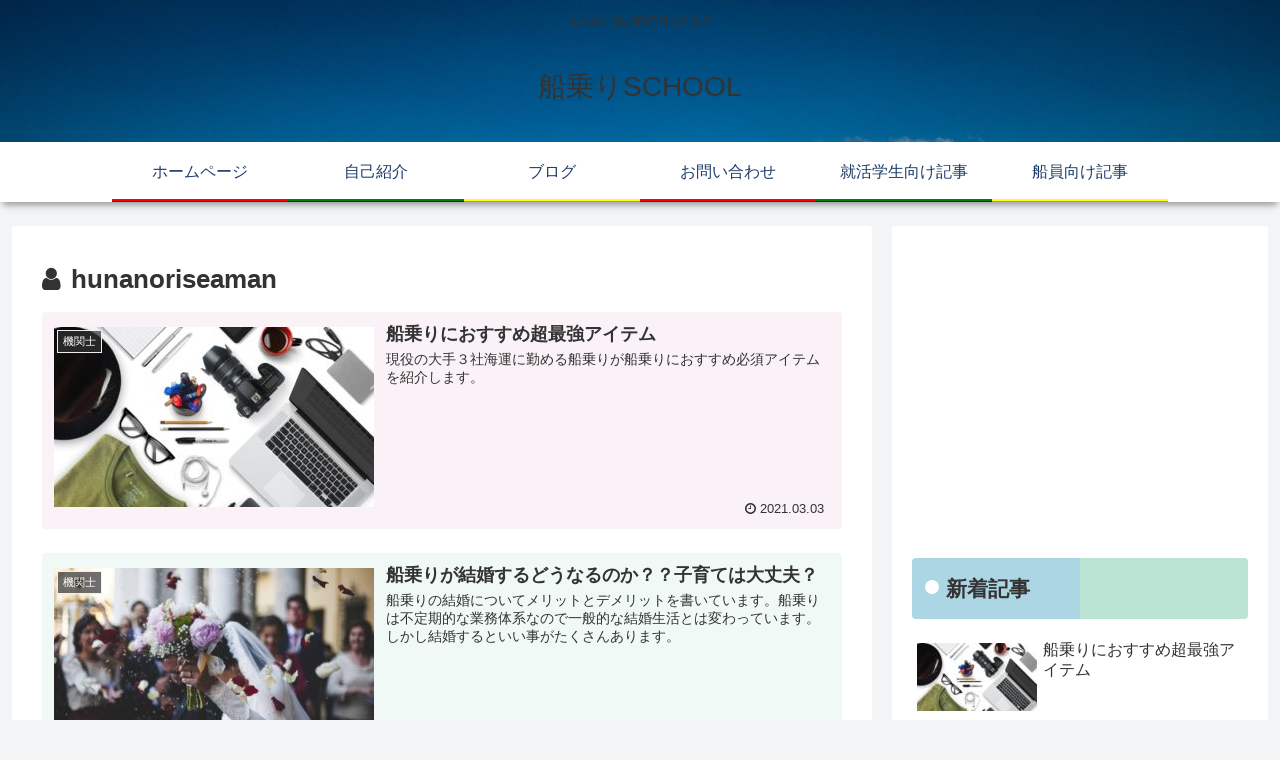

--- FILE ---
content_type: text/html; charset=utf-8
request_url: https://www.google.com/recaptcha/api2/aframe
body_size: 247
content:
<!DOCTYPE HTML><html><head><meta http-equiv="content-type" content="text/html; charset=UTF-8"></head><body><script nonce="rf1-q0SccqH0tlhv9FVRdg">/** Anti-fraud and anti-abuse applications only. See google.com/recaptcha */ try{var clients={'sodar':'https://pagead2.googlesyndication.com/pagead/sodar?'};window.addEventListener("message",function(a){try{if(a.source===window.parent){var b=JSON.parse(a.data);var c=clients[b['id']];if(c){var d=document.createElement('img');d.src=c+b['params']+'&rc='+(localStorage.getItem("rc::a")?sessionStorage.getItem("rc::b"):"");window.document.body.appendChild(d);sessionStorage.setItem("rc::e",parseInt(sessionStorage.getItem("rc::e")||0)+1);localStorage.setItem("rc::h",'1768733479122');}}}catch(b){}});window.parent.postMessage("_grecaptcha_ready", "*");}catch(b){}</script></body></html>

--- FILE ---
content_type: text/plain
request_url: https://www.google-analytics.com/j/collect?v=1&_v=j102&a=754621586&t=pageview&_s=1&dl=https%3A%2F%2Fhunannori.com%2Fauthor%2Fhunanoriseaman%2F&ul=en-us%40posix&dt=hunanoriseaman%20%7C%20%E8%88%B9%E4%B9%97%E3%82%8ASCHOOL&sr=1280x720&vp=1280x720&_u=IEBAAEABAAAAACAAI~&jid=601606066&gjid=2126597859&cid=1000390218.1768733476&tid=UA-170775535-1&_gid=1583912678.1768733476&_r=1&_slc=1&z=2100602638
body_size: -450
content:
2,cG-GCFCCHZGK1